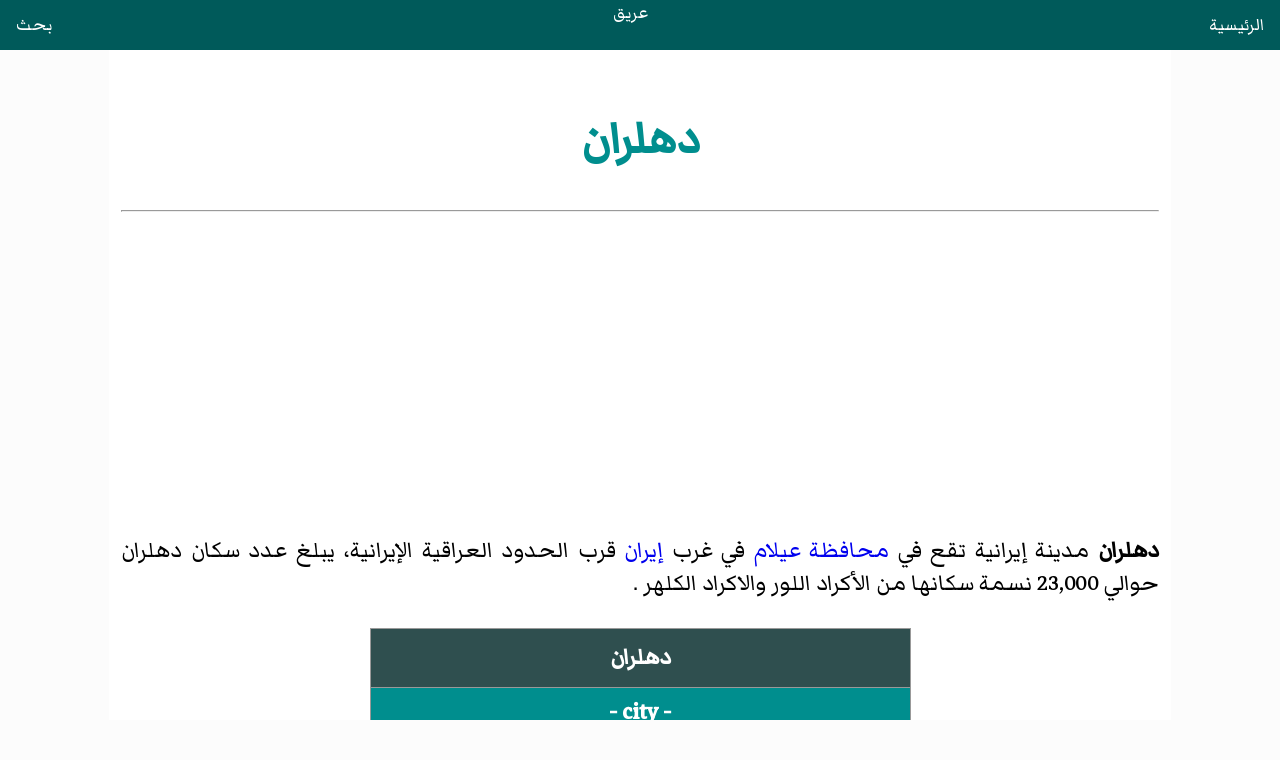

--- FILE ---
content_type: text/html
request_url: https://areq.net/m/%D8%AF%D9%87%D9%84%D8%B1%D8%A7%D9%86.html
body_size: 1783
content:
<!DOCTYPE html>
<html lang="ar" dir="rtl">
<head><meta charset="UTF-8"><meta name="viewport" content="width=device-width, initial-scale=1">
<title>دهلران</title><link rel="stylesheet" href="/css/style.css"><script async src="https://pagead2.googlesyndication.com/pagead/js/adsbygoogle.js?client=ca-pub-7836831386825143" crossorigin="anonymous"></script></head>
<body>
<header><a style="float:right" href="/">الرئيسية</a><a href="/">عريق</a><a style="float:left" href="/search.html">بحث</a></header>
<main>
<div id="heading">
<h1>دهلران</h1>
</div>
<hr>
<div id="content"><div id="cont-txt"><div><p><b>دهلران</b> مدينة إيرانية تقع في <a href="/m/عيلام_(محافظة).html" title="عيلام (محافظة)">محافظة عيلام</a> في غرب <a href="/m/إيران.html" title="إيران">إيران</a> قرب الحدود العراقية الإيرانية، يبلغ عدد سكان دهلران حوالي 23,000 نسمة سكانها من الأكراد اللور والاكراد الكلهر .
</p><div class="box"><table class="infobox"><tbody><tr><th scope="col" colspan="2" class="entete map" style="line-height:1.5em; background-color:#E1E1E1;color:#000000">دهلران
</th></tr><tr><th scope="col" colspan="2" style="text-align:center;background-color:#cddeff;color:#000000"> - city - 
</th>
</tr><tr><th colspan="2" style="text-align:center;background-color:#E1E1E1;color:#000000">تقسيم إداري
</th>
</tr><tr><th class="right">البلد</th>
<td><a><img loading="lazy" width="450" height="338" alt="Flag of Iran.svg" src="https://upload.wikimedia.org/wikipedia/commons/thumb/c/ca/Flag_of_Iran.svg/20px-Flag_of_Iran.svg.png" class="svg"></a> <a href="/m/إيران.html" title="إيران">إيران</a> <sup><a href="#cn-GeoNames_ID-1">[1]</a></sup></td>
</tr><tr><th class="right">عاصمة لـ</th>
<td><div style="max-height:180px; overflow: auto; padding: 2px 0 2px 5px; background-color:transparent;vertical-align:top;font-size:100%"><a href="/m/مقاطعة_دهلران.html" title="مقاطعة دهلران">مقاطعة دهلران</a> </div></td>
</tr><tr><th class="right"><a href="/m/الدولة.html" title="الدولة">الدولة</a></th>
<td><span class="flagicon"><img loading="lazy" width="450" height="338" alt="" src="https://upload.wikimedia.org/wikipedia/commons/thumb/c/ca/Flag_of_Iran.svg/23px-Flag_of_Iran.svg.png" class="svg"> </span><a href="/m/إيران.html" title="إيران">إيران</a></td>
</tr><tr><th class="right"><a href="/m/محافظات_إيران.html" title="محافظات إيران">المحافظة</a></th>
<td><a href="/m/عيلام_(محافظة).html" title="عيلام (محافظة)">عيلام</a></td>
</tr><tr><th class="right">البلدية</th>
<td>دهلران</td>
</tr><tr><th scope="col" colspan="2" style="text-align:center;background-color:#E1E1E1;color:#000000">خصائص جغرافية
</th>
</tr><tr><th class="right">الارتفاع</th>
<td>178 <a href="/m/متر.html" title="متر">متر</a> </td>
</tr><tr><th scope="col" colspan="2" style="text-align:center;background-color:#E1E1E1;color:#000000">السكان
</th>
</tr><tr><th class="right">التعداد السكاني</th>
<td>27602 نسمة <small>(إحصاء 2006)</small></td>
</tr><tr><th scope="col" colspan="2" style="text-align:center;background-color:#E1E1E1;color:#000000">معلومات أخرى
</th>
</tr><tr><th class="right"><span class="nowrap">الموقع الرسمي</span></th>
<td><a rel="nofollow" class="extxt" href="http://e-dehloran.ir/index.aspx?siteid=76">الموقع الرسمي</a> </td>
</tr><tr><th class="right">الرمز الجغرافي</th>
<td><a rel="nofollow" class="extxt" href="https://www.geonames.org/136702">136702</a> </td>
</tr><tr><td colspan="2"><hr style="height:2px;background-color: #E1E1E1;color:#E1E1E1;"></td>
</tr><tr><td class="one"><div class="center"><div style="width:280px;float:none;clear:both;margin-left:auto;margin-right:auto"><div style="width:280px;padding:0"><div style="direction:ltr; position:relative;width:280px"><a><img loading="lazy" width="450" height="338" alt="دهلران على خريطة Iran" src="https://upload.wikimedia.org/wikipedia/commons/thumb/3/31/Iran_relief_location_map.jpg/450px-Iran_relief_location_map.jpg"></a><div style="position:absolute;top:47.134%;left:18.379%"><div style="font-size:90%;line-height:110%;position:absolute;width:6em;top:-0.75em;left:5px;text-align:left"><div style="display:inline;padding:1px;float:left">دهلران</div></div></div></div></div></div></div></td>
</tr></tbody></table></div><h2 id="مراجع">مراجع</h2>
<div class="rl"><ol class="references"><li id="cn-GeoNames_ID-1"> <span> <cite><a rel="nofollow" class="extxt" href="http://sws.geonames.org/136702">"صفحة  دهلران في GeoNames ID"</a>. <i>GeoNames ID</i><span class="ra">27 مايو 2020</span>.</cite> </span>
</li>
</ol></div>
<h2 id="h2-pedia">موسوعات ذات صلة :</h2><ul id="m-pedia"><li><span><a href="/mw/موسوعة_تجمعات_سكانية.html" title="موسوعة تجمعات سكانية">موسوعة تجمعات سكانية</a></span></li>
<li><span><a href="/mw/موسوعة_إيران.html" title="موسوعة إيران">موسوعة إيران</a></span></li>
<li><span><a href="/mw/موسوعة_جغرافيا.html" title="موسوعة جغرافيا">موسوعة جغرافيا</a></span></li></ul>
<!-- <p>نبذة</p> -->
</div></div>
</div>
</main>
<script>fetch("/footer.html").then(e=>e.text()).then(e=>{document.querySelector("footer").innerHTML=e});</script><footer></footer>
</body>
</html>

--- FILE ---
content_type: text/html; charset=utf-8
request_url: https://www.google.com/recaptcha/api2/aframe
body_size: 267
content:
<!DOCTYPE HTML><html><head><meta http-equiv="content-type" content="text/html; charset=UTF-8"></head><body><script nonce="STOSzfdhmkv0r44Ifh7JIA">/** Anti-fraud and anti-abuse applications only. See google.com/recaptcha */ try{var clients={'sodar':'https://pagead2.googlesyndication.com/pagead/sodar?'};window.addEventListener("message",function(a){try{if(a.source===window.parent){var b=JSON.parse(a.data);var c=clients[b['id']];if(c){var d=document.createElement('img');d.src=c+b['params']+'&rc='+(localStorage.getItem("rc::a")?sessionStorage.getItem("rc::b"):"");window.document.body.appendChild(d);sessionStorage.setItem("rc::e",parseInt(sessionStorage.getItem("rc::e")||0)+1);localStorage.setItem("rc::h",'1768651239021');}}}catch(b){}});window.parent.postMessage("_grecaptcha_ready", "*");}catch(b){}</script></body></html>